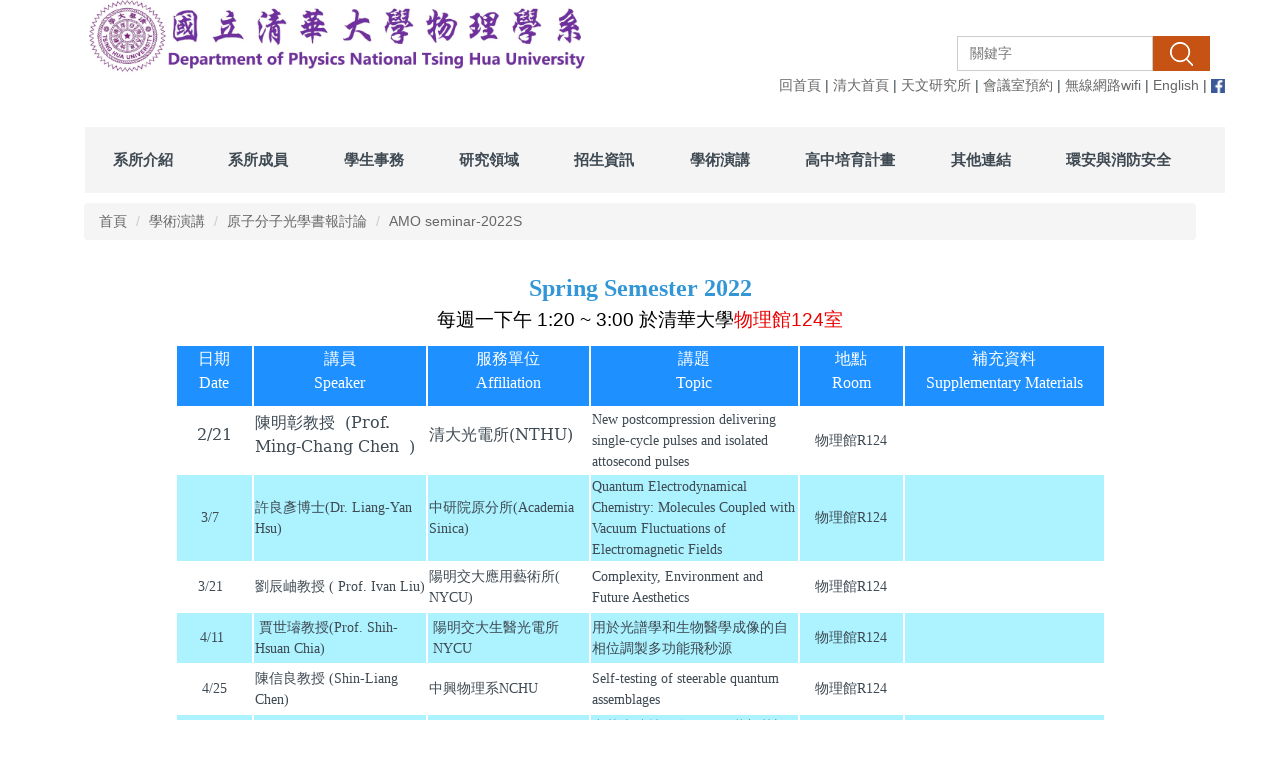

--- FILE ---
content_type: text/html; charset=UTF-8
request_url: https://phys.site.nthu.edu.tw/p/412-1335-19212.php?Lang=zh-tw
body_size: 8095
content:
<!DOCTYPE html>
<html lang="zh-Hant">
<head>


<meta http-equiv="Content-Type" content="text/html; charset=utf-8">
<meta http-equiv="X-UA-Compatible" content="IE=edge,chrome=1" />
<meta name="viewport" content="initial-scale=1.0, user-scalable=1, minimum-scale=1.0, maximum-scale=3.0">
<meta name="mobile-web-app-capable" content="yes">
<meta name="apple-mobile-web-app-status-bar-style" content="black">
<meta name="keywords" content="請填寫網站關鍵記事，用半角逗號(,)隔開" />
<meta name="description" content="請填寫網站簡述" />
<meta property="og:image"  content="https://phys.site.nthu.edu.tw/var/file/335/1335/msys_1335_8505584_04314.jpg" />

<meta content="index,follow" name="robots">

<meta property="og:image"  content="/var/file/335/1335/msys_1335_9956474_90100.gif" />

<title>AMO seminar-2022S </title>

<link rel="shortcut icon" href="/var/file/335/1335/msys_1335_9956474_90100.gif" type="image/x-icon" />
<link rel="icon" href="/var/file/335/1335/msys_1335_9956474_90100.gif" type="image/x-icon" />
<link rel="bookmark" href="/var/file/335/1335/msys_1335_9956474_90100.gif" type="image/x-icon" />

<link rel="apple-touch-icon-precomposed" href="/var/file/335/1335/msys_1335_9956474_90100.gif">
<link rel="apple-touch-icon" href="/var/file/335/1335/msys_1335_9956474_90100.gif">

<link rel="stylesheet" href="/var/file/335/1335/mobilestyle/combine-zh-tw.css?t=f735ecf285" type="text/css" />
<style>@media (min-width: 481px) {.row_0 .col_01 { width: 0%;}.row_0 .col_02 { width: 100%;}.row_0 .col_03 { width: 0%;}}</style>

<script language="javascript"><!--
 var isHome = false 
 --></script>
<script language="javascript"><!--
 var isExpanMenu = false 
 --></script>
<script type="text/javascript" src="/var/file/js/combine_fr_43ef4a5c7b.js" ></script>
</head>
 
<body class="page_mobilecgmolist  ">

<div class="wrap">


<a href="#start-C" class="focusable" title="跳到主要內容區">跳到主要內容區</a>


<div class="fpbgvideo"></div>
<div class="minner">

<div id="Dyn_head">
<noscript>您的瀏覽器不支援JavaScript功能，若網頁功能無法正常使用時，請開啟瀏覽器JavaScript狀態</noscript>
<div class="header">
	<div class="minner container">







	
<div class="selfhead">
		<div class="meditor">
	
      
         
			<!--第一行-->
<div class="top_first">
<div class="top_first_main container">
<div class="mlogo">&nbsp;</div>

<div class="headlogo"><a href="index.php" title="清大物理系"><img alt="清華大學物理學系" height="400" src="/var/file/335/1335/img/2803/logo_phys.jpg" width="500" /></a></div>
<!-- SEARCH --><script type="text/javascript">
$(document).ready(function(){
   $(".hdsearch .sch-toggle").click(function(){
      $(this).toggleClass("open");
   });
   $.hajaxOpenUrl('/app/index.php?Action=mobileloadmod&Type=mobileheadsch&Nbr=0','#HeadSearch_F8e3d216d5bdfe0244525db430105dbbd');
});
</script>

<div class="hdsearch">
<div class="msearch " id="HeadSearch_F8e3d216d5bdfe0244525db430105dbbd">&nbsp;</div>
</div>

<div class="topnav1" style="order: 2; text-align: right;"><a href="index.php" title="回首頁">回首頁</a> |
 <a href="https://www.nthu.edu.tw/" target="_blank" title="清大首頁">清大首頁</a> | 
<a href="http://astr.site.nthu.edu.tw/" target="_blank" title="天文研究所">天文研究所</a> | 
<a href="http://140.114.80.16/mrbs" target="_blank" title="會議室預約">會議室預約</a> | 
<a href="https://phys.site.nthu.edu.tw/p/404-1335-215774.php?Lang=zh-tw" target="_blank" title="無線網路">無線網路wifi</a> | 
<a href="http://phys.site.nthu.edu.tw/index.php?Lang=en" title="English">English</a> | <a href="https://www.facebook.com/NTHU.TSAPD" target="_blank" title="清大物理系FB"><img alt="清大物理系FB" src="/var/file/335/1335/img/2803/fb.jpg" width="14" /></a></div>
</div>
</div>

<p>&nbsp;</p>
<!--第二行-->

<div class="top_second">
<div class="top_second_main container">
<div class="mycollapse"><button class="navbar-toggle" data-target=".nav-toggle" data-toggle="collapse" type="button"><span class="glyphicons show_lines">Menu</span></button></div>

<div class="nav-toggle collapse navbar-collapse iosScrollToggle">
<div class="hdmenu">
<div class="topnav2" style="order: 1;">
				
				



   
<div class="headnavcust">
	<div class="mnavbar mn-collapse">
		<button type="button" class="navbar-toggle" data-toggle="collapse" data-target=".hd-topnav2" aria-expanded="false">
			<span class="glyphicons show_lines">漢堡鈕選單</span>
		</button>
		<div class="nav-toggle collapse navbar-collapse iosScrollToggle hd-topnav2">
			<div class="hdmenu">
				<ul class="nav navbar-nav" id="a9b32b5757fd4313c1be9492048be08b2_MenuTop_topnav2">
				
					<li   id="Hln_5444" ><a  href="/p/404-1335-154672.php?Lang=zh-tw" title="系所介紹">系所介紹</a></li>
				
					<li   id="Hln_3333" class="dropdown" ><a role="button" aria-expanded="false" class="dropdown-toggle"  href="/p/412-1335-8026.php?Lang=zh-tw" title="系所成員">系所成員</a><ul class="dropdown-menu"><li  id="Hln_4748"><a href="/p/412-1335-8027.php?Lang=zh-tw" title="師資介紹">師資介紹</a></li><li  id="Hln_4750"><a href="/p/412-1335-14930.php?Lang=zh-tw" title="行政職技人員">行政職技人員</a></li><li  id="Hln_4751"><a href="/p/412-1335-8029.php?Lang=zh-tw" title="博士後研究員">博士後研究員</a></li><li  id="Hln_4753"><a href="/p/412-1335-8030.php?Lang=zh-tw" title="系關懷老師,諮商老師與系教官">系關懷老師,諮商老師與系教官</a></li><li  id="Hln_4747"><a href="/p/412-1335-14899.php?Lang=zh-tw" title="系、院、校級 委員會代表">系、院、校級 委員會代表</a></li><li  id="Hln_14748"><a href="https://phys.site.nthu.edu.tw/p/403-1335-7187.php?Lang=zh-tw" title="系所榮譽榜">系所榮譽榜</a></li></ul></li>
				
					<li   id="Hln_3334" class="dropdown" ><a role="button" aria-expanded="false" class="dropdown-toggle"  href="javascript:void(0);" onclick="return false;" title="學生事務">學生事務</a><ul class="dropdown-menu"><li  id="Hln_4742"><a href="/p/403-1335-3621.php?Lang=zh-tw" title="修業與課程資訊">修業與課程資訊</a></li><li  id="Hln_4780"><a href="https://phys.site.nthu.edu.tw/p/412-1335-8048.php?Lang=zh-tw" title="實驗室">實驗室</a></li><li  id="Hln_4797"><a href="/p/403-1335-7189.php?Lang=zh-tw" title="學生資訊">學生資訊</a></li><li  id="Hln_17097"><a href="https://phys.site.nthu.edu.tw/p/404-1335-296345.php?Lang=zh-tw" title="博士生獎學金">博士生獎學金</a></li></ul></li>
				
					<li   id="Hln_11089" class="dropdown" ><a role="button" aria-expanded="false" class="dropdown-toggle"  href="javascript:void(0);" onclick="return false;" title="研究領域">研究領域</a><ul class="dropdown-menu"><li  id="Hln_11200"><a href="http://phys.site.nthu.edu.tw/p/404-1335-188318.php?Lang=zh-tw" title="簡介">簡介</a></li><li  id="Hln_11201"><a href="/p/404-1335-154779.php?Lang=zh-tw" title="研究實驗室與團隊">研究實驗室與團隊</a></li></ul></li>
				
					<li   id="Hln_2625" ><a  href="/p/412-1335-8032.php" title="招生資訊">招生資訊</a></li>
				
					<li   id="Hln_4746" class="dropdown" ><a role="button" aria-expanded="false" class="dropdown-toggle"  href="/p/412-1335-8074.php?Lang=zh-tw" title="學術演講">學術演講</a><ul class="dropdown-menu"><li  id="Hln_11333"><a href="https://phys.site.nthu.edu.tw/p/412-1335-22479.php?Lang=zh-tw" title="物理系專題演講">物理系專題演講</a></li><li  id="Hln_11334"><a href="https://phys.site.nthu.edu.tw/p/412-1335-22480.php?Lang=zh-tw" title="凝態物理演講">凝態物理演講</a></li><li  id="Hln_11335"><a href="https://astr.site.nthu.edu.tw/p/404-1336-294379.php?Lang=zh-tw" target="_blank"  rel="noopener noreferrer"  title="天文物理演講(另開新視窗)">天文物理演講</a></li><li  id="Hln_11336"><a href="https://phys.site.nthu.edu.tw/p/412-1335-22477.php?Lang=zh-tw" title="高能物理演講">高能物理演講</a></li><li  id="Hln_11337"><a href="https://phys.site.nthu.edu.tw/p/412-1335-22481.php?Lang=zh-tw" title="原子分子光學書報討論">原子分子光學書報討論</a></li><li  id="Hln_11339"><a href="https://phys.site.nthu.edu.tw/p/412-1335-21957.php?Lang=zh-tw" title="前沿物理專題演講">前沿物理專題演講</a></li></ul></li>
				
					<li   id="Hln_11550" class="dropdown" ><a role="button" aria-expanded="false" class="dropdown-toggle"  href="javascript:void(0);" onclick="return false;" title="高中培育計畫">高中培育計畫</a><ul class="dropdown-menu"><li  id="Hln_11551"><a href="https://sites.google.com/view/giftedphys/home" target="_blank"  rel="noopener noreferrer"  title="物理組首頁(另開新視窗)">物理組首頁</a></li><li  id="Hln_11552"><a href="https://www.facebook.com/nthuphyshs/" target="_blank"  rel="noopener noreferrer"  title="清華物理高中FB(另開新視窗)">清華物理高中FB</a></li></ul></li>
				
					<li   id="Hln_5739" ><a  href="http://phys.site.nthu.edu.tw/p/403-1335-7168.php?Lang=zh-tw" title="其他連結">其他連結</a></li>
				
					<li   id="Hln_13692" class="dropdown" ><a role="button" aria-expanded="false" class="dropdown-toggle"  href="javascript:void(0);" onclick="return false;" title="環安與消防安全">環安與消防安全</a><ul class="dropdown-menu"><li  id="Hln_13693"><a href="https://phys.site.nthu.edu.tw/p/403-1335-9138.php?Lang=zh-tw" title="消防安全">消防安全</a></li><li  id="Hln_13694"><a href="https://phys.site.nthu.edu.tw/p/403-1335-9137.php?Lang=zh-tw" title="環境安全">環境安全</a></li></ul></li>
				
        		
				</ul>
			</div>
		</div>
	</div>
</div>

<script>
$(document).ready(function(){
	$(".mnavbar .navbar-toggle").click(function(){
		$(this).toggleClass("open");
		var ariaExpanded = $(this).attr('aria-expanded');
		$(this).attr('aria-expanded',ariaExpanded !== 'true');
	});
   $(".mycollapse .navbar-toggle").click(function(){
      $(this).toggleClass("open");
      var ariaExpanded = $(this).attr('aria-expanded');
      $(this).attr('aria-expanded',ariaExpanded !== 'true');
   });
   $('.iosScrollToggle').on('shown.bs.collapse', function () {
		var togglePos = $(this).css('position');
      if(togglePos !== 'static'){
          ModalHelper.afterOpen();
      }
    });

    $('.iosScrollToggle').on('hide.bs.collapse', function () {
		var togglePos = $(this).css('position');
      if(togglePos !== 'static'){
			ModalHelper.beforeClose();
      }
    });
	
	
	
});
</script>



	

<script language="javascript">

	tabSwitch("a9b32b5757fd4313c1be9492048be08b2_MenuTop_topnav2");


</script>

         
         </div>
</div>
</div>
</div>
</div>
<script defer="defer">
$(document).ready(function(){
	$(".mnavbar .navbar-toggle").click(function(){
		$(this).toggleClass("open");
	});
   $('.iosScrollToggle').on('shown.bs.collapse', function () {
		var togglePos = $(this).css('position');
      if(togglePos !== 'static'){
          ModalHelper.afterOpen();
      }

    });

    $('.iosScrollToggle').on('hide.bs.collapse', function () {
		var togglePos = $(this).css('position');
      if(togglePos !== 'static'){
			ModalHelper.beforeClose();
      }

    });
		
});
</script>
      
      
   






	
	</div>
</div>




	</div>
</div>
<script language="javascript">

	tabSwitch("a9b32b5757fd4313c1be9492048be08b2_MenuTop");



if(typeof(_LoginHln)=='undefined') var _LoginHln = new hashUtil();

if(typeof(_LogoutHln)=='undefined') var _LogoutHln = new hashUtil();

if(typeof(_HomeHln)=='undefined') var _HomeHln = new hashUtil();

if(typeof(_InternalHln)=='undefined') var _InternalHln = new hashUtil();


$(document).ready(function(){
   if(typeof(loginStat)=='undefined') {
   	if(popChkLogin()) loginStat="login";
   	else loginStat="logout";
	}
	dealHln(isHome,loginStat,$('div.hdmenu'));

	
	
});

var firstWidth = window.innerWidth;
function mobilehead_widthChangeCb() {
if((firstWidth>=767 && window.innerWidth<767) || (firstWidth<767 && window.innerWidth>=767))  location.reload();
if(window.innerWidth <767) {
setTimeout(()=>{
	var div = document.getElementsByClassName('mycollapse');
	if(div=='undefined' || div.length==0) div = document.getElementsByClassName('nav-toggle navbar-collapse iosScrollToggle');
   div = div[0];
   //var focusableElements = div.querySelectorAll('li>a[href], button, input[type="text"], select, textarea');
   var focusableElements = div.querySelectorAll('a[href], button, input[type="text"], select, textarea');
	focusableElements[focusableElements.length-1].addEventListener('keydown', function(event) {
   	if (event.key === 'Tab') {
      	$(".hdmenu .dropdown").removeClass("open");
         var button= document.getElementsByClassName('navbar-toggle');
         button= button[0];
         button.click();
      }
	});
},1000);
}else{
	var div = document.getElementsByClassName('mycollapse');
   if(div=='undefined' || div.length==0) div = document.getElementsByClassName('nav-toggle navbar-collapse iosScrollToggle');
   div = div[0];
   var focusableElements = div.querySelectorAll('a[href]');
   focusableElements[focusableElements.length-1].addEventListener('keydown', function(event) {
      if (event.key === 'Tab') {
         $(".hdmenu .dropdown").removeClass("open");
      }
   });
}
}
window.addEventListener('resize', mobilehead_widthChangeCb);
mobilehead_widthChangeCb();
</script>
<!-- generated at Thu Nov 06 2025 11:56:01 --></div>

<main id="main-content">
<div class="main">
<div class="minner">

	
	
<div class="row col1 row_0">
	<div class="mrow container">
		
			
			
			
			 
		
			
			
			
			
				
        		
         	
				<div class="col col_02">
					<div class="mcol">
					
						
						
						<div id="Dyn_2_1" class="M3  ">

<div class="module module-path md_style99">
	<div class="minner">
		<section class="mb">
			<ol class="breadcrumb">
			
			
				
				
				<li><a href="/index.php">首頁</a></li>
				
				
			
				
				
				<li><a href="https://phys.site.nthu.edu.tw/p/412-1335-8074.php?Lang=zh-tw">學術演講</a></li>
				
				
			
				
				
				<li><a href="https://phys.site.nthu.edu.tw/p/412-1335-8101.php?Lang=zh-tw">原子分子光學書報討論</a></li>
				
				
			
				
				
				
            <li class="active"><a href="https://phys.site.nthu.edu.tw/p/412-1335-19212.php?Lang=zh-tw">AMO seminar-2022S</a></li>
				
			
			</ol>
		</section>
	</div>
</div>

</div>

					
						
						
						<div id="Dyn_2_2" class="M4  ">


<div class="module module-cglist md_style99">
<div class="minner">
	<header class="mt mthide ">
	 
	
</header>

	
   
	<section class="mb">
		<div class="mcont">
			

         



<div class="mpgdetail">
	
		
 		
		
		
		
		
	
	
   <div class="meditor"><p align="center" style="text-indent:0px; -webkit-text-stroke-width:0px; font-size:medium; color:#000000"><span style="font-weight:normal; text-decoration-color:initial; text-decoration-style:initial; word-spacing:0px; widows:2; white-space:normal; text-transform:none; orphans:2; letter-spacing:normal; font-variant-caps:normal; font-variant-ligatures:normal; font-style:normal; font-family:Times New Roman"> <strong style="font-family:新細明體, serif; font-size:12pt"> <span style="font-size:18pt; color:#3296D7">Spring Semester 2022</span></strong><br />
<span style="font-size:14pt"> <span style="font-family:&quot;copperplate gothic bold&quot;, sans-serif">每週一下午 1:20 ~ 3:00 於清華大學<span style="color:#EA0000">物理館124室</span></span></span></span></p>

<table align="center" height="350" style="font-family:&quot;Times New Roman&quot;; letter-spacing:normal; orphans:2; text-indent:0px; text-transform:none; widows:2; word-spacing:0px; -webkit-text-stroke-width:0px; text-decoration-style:initial; text-decoration-color:initial" width="931">
	<tbody>
		<tr>
			<td style="width:66px; padding:1px; height:15px; background-color:#1E90FF">
			<p align="center"><span style="font-size:12pt; font-family:新細明體, serif; font-size:medium; color:#ffffff">日期<br />
			Date</span></p>
			</td>
			<td style="width:150px; padding:1px; height:15px; background-color:#1E90FF">
			<p align="center"><span style="font-size:12pt; font-family:新細明體, serif; font-size:medium; color:#ffffff">講員<br />
			Speaker</span></p>
			</td>
			<td style="width:140px; padding:1px; height:15px; background-color:#1E90FF">
			<p align="center"><span style="font-size:12pt; font-family:新細明體, serif; font-size:medium; color:#ffffff">服務單位<br />
			Affiliation</span></p>
			</td>
			<td style="width:180px; padding:1px; height:15px; background-color:#1E90FF">
			<p align="center"><span style="font-size:12pt; font-family:新細明體, serif; font-size:medium; color:#ffffff">講題<br />
			Topic</span></p>
			</td>
			<td style="width:90px; padding:1px; height:15px; background-color:#1E90FF">
			<p align="center"><span style="font-size:12pt; font-family:新細明體, serif; font-size:medium; color:#ffffff">地點<br />
			Room</span></p>
			</td>
			<td style="width:172px; padding:1px; height:15px; background-color:#1E90FF">
			<p align="center"><span style="font-size:12pt; font-family:新細明體, serif; font-size:medium; color:#ffffff">補充資料<br />
			Supplementary Materials</span></p>
			</td>
		</tr>
		<tr>
			<td align="center" style="width:66px; padding:1px; height:48px">
			<p><span style="font-size:12pt"><span style="font-family:新細明體,&quot;serif&quot;">2/21</span></span></p>
			</td>
			<td align="left" style="width:150px; padding:1px; height:48px">
			<p><span style="font-size:12pt"><span style="font-family:新細明體,&quot;serif&quot;">陳明彰教授&nbsp; (<span style="font-size:12pt"><span style="font-family:新細明體,&quot;serif&quot;">Prof. Ming-Chang Chen&nbsp; </span></span>)</span></span></p>
			</td>
			<td align="left" style="width:140px; padding:1px; height:48px">
			<p><span style="font-size:12pt"><span style="font-family:新細明體,&quot;serif&quot;">清大光電所<span style="font-size:12pt"><span style="font-family:新細明體,&quot;serif&quot;"><span style="font-size:12pt"><span style="font-family:新細明體,&quot;serif&quot;">(NTHU)</span></span></span></span></span></span></p>
			</td>
			<td align="left" style="width:180px; padding:1px; height:48px">New postcompression delivering single-cycle pulses and isolated attosecond pulses</td>
			<td align="center" style="width:90px; padding:1px; height:48px">物理館R124</td>
			<td align="left" style="width:172px; padding:1px; height:48px">　</td>
		</tr>
		<tr>
			<td align="center" style="width:66px; padding:1px; height:50px; background-color:#ACF3FF">3/7&nbsp;&nbsp;</td>
			<td align="left" style="width:150px; padding:1px; height:50px; background-color:#ACF3FF">許良彥博士(Dr. Liang-Yan Hsu)&nbsp;&nbsp;</td>
			<td align="left" style="width:140px; padding:1px; height:50px; background-color:#ACF3FF">中研院原分所(Academia Sinica)</td>
			<td align="left" style="width:180px; padding:1px; height:50px; background-color:#ACF3FF">Quantum Electrodynamical Chemistry: Molecules Coupled with Vacuum Fluctuations of Electromagnetic Fields</td>
			<td align="center" style="width:90px; padding:1px; height:50px; background-color:#ACF3FF">物理館R124</td>
			<td align="left" style="width:172px; padding:1px; height:50px; background-color:#ACF3FF">　</td>
		</tr>
		<tr>
			<td align="center" style="width:66px; padding:1px; height:48px">3/21&nbsp;&nbsp;</td>
			<td align="left" style="width:150px; padding:1px; height:48px">劉辰岫教授 (&nbsp;Prof. Ivan Liu)</td>
			<td align="left" style="width:140px; padding:1px; height:48px">陽明交大應用藝術所(&nbsp; NYCU)</td>
			<td align="left" style="width:180px; padding:1px; height:48px">Complexity, Environment and Future Aesthetics</td>
			<td align="center" style="width:90px; padding:1px; height:48px">物理館R124</td>
			<td align="left" style="width:172px; padding:1px; height:48px">　</td>
		</tr>
		<tr>
			<td align="center" style="width:66px; padding:1px; height:50px; background-color:#ACF3FF">4/11&nbsp;</td>
			<td align="left" style="width:150px; padding:1px; height:50px; background-color:#ACF3FF">&nbsp;賈世璿教授(Prof. Shih-Hsuan Chia)</td>
			<td align="left" style="width:140px; padding:1px; height:50px; background-color:#ACF3FF">&nbsp;陽明交大生醫光電所<br />
			&nbsp;NYCU</td>
			<td align="left" style="width:180px; padding:1px; height:50px; background-color:#ACF3FF">用於光譜學和生物醫學成像的自相位調製多功能飛秒源</td>
			<td align="center" style="width:90px; padding:1px; height:50px; background-color:#ACF3FF">物理館R124</td>
			<td align="left" style="width:172px; padding:1px; height:50px; background-color:#ACF3FF">　</td>
		</tr>
		<tr>
			<td align="center" style="width:66px; padding:1px; height:48px">4/25</td>
			<td align="left" style="width:150px; padding:1px; height:48px">陳信良教授 (Shin-Liang Chen)</td>
			<td align="left" style="width:140px; padding:1px; height:48px">中興物理系NCHU</td>
			<td align="left" style="width:180px; padding:1px; height:48px">Self-testing of steerable quantum assemblages</td>
			<td align="center" style="width:90px; padding:1px; height:48px">物理館R124</td>
			<td align="left" style="width:172px; padding:1px; height:48px">　</td>
		</tr>
		<tr>
			<td align="center" style="width:66px; padding:1px; height:50px; background-color:#ACF3FF">5/16</td>
			<td align="left" style="width:150px; padding:1px; height:50px; background-color:#ACF3FF">鄭玠甫博士&nbsp;( Dr. Chieh-Fu Cheng)</td>
			<td align="left" style="width:140px; padding:1px; height:50px; background-color:#ACF3FF">中研院歷史語言研究所 Academia Sinica</td>
			<td align="left" style="width:180px; padding:1px; height:50px; background-color:#ACF3FF">空載光達技術在原住民舊部落調查的應用，<wbr />以拉庫拉庫溪流域為例</td>
			<td align="center" style="width:90px; padding:1px; height:50px; background-color:#ACF3FF">物理館R124</td>
			<td align="left" style="width:172px; padding:1px; height:50px; background-color:#ACF3FF">　</td>
		</tr>
		<tr>
			<td align="center" style="width:66px; padding:1px; height:48px">5/23</td>
			<td align="left" style="width:150px; padding:1px; height:48px">&nbsp;陳東和教授(Prof. Tung-Ho Chen)</td>
			<td align="left" style="width:140px; padding:1px; height:48px">國立故宮博物院登錄保存處&nbsp; National Palace Museum</td>
			<td align="left" style="width:180px; padding:1px; height:48px">Optical Techniques in Art and Archaeology</td>
			<td align="center" style="width:90px; padding:1px; height:48px">物理館R124</td>
			<td align="left" style="width:172px; padding:1px; height:48px">　</td>
		</tr>
		<tr>
			<td align="center" style="width:66px; padding:1px; height:50px; background-color:#ACF3FF">5/30<br />
			　</td>
			<td align="left" style="width:150px; padding:1px; height:50px; background-color:#ACF3FF">&nbsp;吳品頡教授( Prof. Pin-Chieh Wu)</td>
			<td align="left" style="width:140px; padding:1px; height:50px; background-color:#ACF3FF">國立成功大學光電科學與工程學系NCKU</td>
			<td align="left" style="width:180px; padding:1px; height:50px; background-color:#ACF3FF">Toward High-performance Plasmonic Metasurfaces &ndash; From Forward to Inverse Design approach　</td>
			<td align="center" style="width:90px; padding:1px; height:50px; background-color:#ACF3FF">物理館R124</td>
			<td align="left" style="width:172px; padding:1px; height:50px; background-color:#ACF3FF">　</td>
		</tr>
		<tr>
			<td align="center" style="width:66px; padding:1px; height:48px">6/13　</td>
			<td align="left" style="width:150px; padding:1px; height:48px">蔡秉儒助理研究員 (Dr. Pin-Ju Tsai)</td>
			<td align="left" style="width:140px; padding:1px; height:48px">國立中央大學物理學系NCU</td>
			<td align="left" style="width:180px; padding:1px; height:48px">Frequency-correlated quantum key distribution with decoy-state method</td>
			<td align="center" style="width:90px; padding:1px; height:48px">物理館R124</td>
			<td align="left" style="width:172px; padding:1px; height:48px">　</td>
		</tr>
		<tr>
			<td align="center" style="width:66px; padding:1px; height:50px; background-color:#ACF3FF">　</td>
			<td align="left" style="width:150px; padding:1px; height:50px; background-color:#ACF3FF">　</td>
			<td align="left" style="width:140px; padding:1px; height:50px; background-color:#ACF3FF">　</td>
			<td align="left" style="width:180px; padding:1px; height:50px; background-color:#ACF3FF">　</td>
			<td align="center" style="width:90px; padding:1px; height:50px; background-color:#ACF3FF">物理館R124</td>
			<td align="left" style="width:172px; padding:1px; height:50px; background-color:#ACF3FF">　</td>
		</tr>
		<tr>
			<td align="center" style="width:66px; padding:1px; height:48px">　</td>
			<td align="left" style="width:150px; padding:1px; height:48px">　</td>
			<td align="left" style="width:140px; padding:1px; height:48px">　</td>
			<td align="left" style="width:180px; padding:1px; height:48px">　</td>
			<td align="center" style="width:90px; padding:1px; height:48px">物理館R124</td>
			<td align="left" style="width:172px; padding:1px; height:48px">　</td>
		</tr>
		<tr>
			<td align="center" style="width:66px; padding:1px; height:50px; background-color:#ACF3FF">　</td>
			<td align="left" style="width:150px; padding:1px; height:50px; background-color:#ACF3FF">　</td>
			<td align="left" style="width:140px; padding:1px; height:50px; background-color:#ACF3FF">　</td>
			<td align="left" style="width:180px; padding:1px; height:50px; background-color:#ACF3FF">　</td>
			<td align="center" style="width:90px; padding:1px; height:50px; background-color:#ACF3FF">物理館R124</td>
			<td align="left" style="width:172px; padding:1px; height:50px; background-color:#ACF3FF">　</td>
		</tr>
	</tbody>
</table>

<hr align="center" noshade="noshade" size="1" style="width:1000px" />
<p align="center" style="margin-top:10px;margin-bottom:10px;color:rgb(0, 0, 0);text-align:center;"><span style="font-size: 13.5pt; font-family: 'calibri light',serif"> 【<a href="http://www.phys.nthu.edu.tw/seminar/AMO/AMO%20seminar-2009S.html" style="text-decoration-line:none;color:rgb(51, 51, 51) !important;" target="_blank">2009S</a>】 【<a href="http://www.phys.nthu.edu.tw/seminar/AMO/AMO%20seminar-2009F.html" style="text-decoration-line:none;color:rgb(51, 51, 51) !important;" target="_blank">2009F</a>】 【<a href="http://www.phys.nthu.edu.tw/seminar/AMO/AMO%20seminar-2010S.html" style="text-decoration-line:none;color:rgb(51, 51, 51) !important;" target="_blank">2010S</a>】 【<a href="http://www.phys.nthu.edu.tw/seminar/AMO/AMO%20seminar-2010F.html" style="text-decoration-line:none;color:rgb(51, 51, 51) !important;" target="_blank">2010F</a>】 【<a href="http://www.phys.nthu.edu.tw/seminar/AMO/AMO%20seminar-2011S.html" style="text-decoration-line:none;color:rgb(51, 51, 51) !important;" target="_blank">2011S</a>】 【<a href="http://www.phys.nthu.edu.tw/seminar/AMO/AMO%20seminar-2011F.html" style="text-decoration-line:none;color:rgb(51, 51, 51) !important;" target="_blank">2011F</a>】 【<a href="http://www.phys.nthu.edu.tw/seminar/AMO/AMO%20seminar-2012S.html" style="text-decoration-line:none;color:rgb(51, 51, 51) !important;" target="_blank">2012S</a>】 【<a href="http://www.phys.nthu.edu.tw/seminar/AMO/AMO%20seminar-2012F.html" style="text-decoration-line:none;color:rgb(51, 51, 51) !important;" target="_blank">2012F</a>】 【<a href="http://www.phys.nthu.edu.tw/seminar/AMO/AMO%20seminar-2013S.htm" style="text-decoration-line:none;color:rgb(51, 51, 51) !important;" target="_blank">2013S</a>】 【<a href="http://www.phys.nthu.edu.tw/seminar/AMO/AMO%20seminar-2013F.htm" style="text-decoration-line:none;color:rgb(51, 51, 51) !important;" target="_blank">2013F</a>】 【<a href="http://www.phys.nthu.edu.tw/seminar/AMO/AMO%20seminar-2014S.htm" style="text-decoration-line:none;color:rgb(51, 51, 51) !important;" target="_blank">2014S</a>】 【<a href="http://www.phys.nthu.edu.tw/seminar/AMO/AMO%20seminar-2014F.htm" style="text-decoration-line:none;color:rgb(51, 51, 51) !important;" target="_blank">2014F</a>】<br />
【<a href="http://www.phys.nthu.edu.tw/seminar/AMO/AMO%20seminar-2015S.htm" style="text-decoration-line:none;color:rgb(51, 51, 51) !important;" target="_blank">2015S</a>】 【<a href="http://www.phys.nthu.edu.tw/seminar/AMO/AMO%20seminar-2015F.htm" style="text-decoration-line:none;color:rgb(51, 51, 51) !important;" target="_blank">2015F</a>】 【<a href="http://www.phys.nthu.edu.tw/seminar/AMO/AMO%20seminar-2016S.htm" style="text-decoration-line:none;color:rgb(51, 51, 51) !important;" target="_blank">2016S</a>】 【<a href="/p/412-1335-11569.php?Lang=zh-tw" style="text-decoration-line:none;color:rgb(51, 51, 51) !important;" target="_blank">2016F</a>】 【<a href="/p/412-1335-12027-1.php?Lang=zh-tw" style="text-decoration-line:none;color:rgb(51, 51, 51) !important;" target="_blank">2017S</a>】 【<a href="/p/412-1335-12815.php?Lang=zh-tw" style="text-decoration-line:none;color:rgb(51, 51, 51) !important;" target="_blank">2017F</a>】 【<a href="/p/412-1335-13735.php?Lang=zh-tw" style="text-decoration-line:none;color:rgb(51, 51, 51) !important;" target="_blank">2018S</a>】 【<a href="/p/412-1335-14323.php?Lang=zh-tw" style="text-decoration-line:none;color:rgb(51, 51, 51) !important;" target="_blank">2018F</a>】 【<a href="/p/412-1335-14751.php?Lang=zh-tw" style="text-decoration-line:none;color:rgb(51, 51, 51) !important;" target="_blank">2019S</a>】 【<a href="/p/412-1335-15360.php?Lang=zh-tw" style="text-decoration-line:none;color:rgb(51, 51, 51) !important;" target="_blank">2019F</a>】 【<a href="/p/412-1335-16656.php?Lang=zh-tw" style="text-decoration-line:none;color:rgb(51, 51, 51) !important;" target="_blank">2020S</a>】 【<a href="/p/412-1335-17478.php?Lang=zh-tw" style="text-decoration-line:none;color:rgb(51, 51, 51) !important;" target="_blank">2020F</a>】</span></p>

<p align="center" style="margin-top:10px;margin-bottom:10px;color:rgb(0, 0, 0);text-align:center;"><span style="font-size: 13.5pt; font-family: 'calibri light',serif">【<a href="https://phys.site.nthu.edu.tw/p/412-1335-17968.php?Lang=zh-tw" title="2021S">2021S</a>】<span style="font-size: 13.5pt; font-family: 'calibri light',serif">【<a href="https://phys.site.nthu.edu.tw/p/412-1335-18729.php?Lang=zh-tw" title="Fall Semester 2021">2021F</a>】</span></span></p>

<p align="center" style="margin-top:10px;margin-bottom:10px;color:rgb(0, 0, 0);text-align:center;">　</p>

<p align="center" style="margin-top:10px;margin-bottom:10px;color:rgb(0, 0, 0);text-align:center;">&nbsp; &nbsp; &nbsp; &nbsp; &nbsp; &nbsp; &nbsp; &nbsp;&nbsp;</p>
</div>
	
	
	
</div>





		</div>
	</section>
   
</div>
</div>







</div>

					
					</div>
				</div> 
			 
		
			
			
			
			 
		
	</div>
</div>
	

</div>
</div>
</main>

<div id="Dyn_footer">
<div class="footer">
<div class="minner container">





<ul class="langbar">

	 <li><a class="active" title="繁體"><span>繁體</span></a></li>

	 <li><a href="#" onclick="openLangUrl('en');return false;" title="English"><span>English</span></a></li>

</ul>
<script>
function openLangUrl(p_lang) {
   var curlang = getUrlParam("Lang");
   if(curlang!="") {
      var str = window.location+"";
      window.location = str.replace("Lang="+curlang,"Lang="+p_lang);
   }
   else {
      if(window.location.href.indexOf("?")>0)
         window.location=window.location+'&Lang='+p_lang;
      else
         window.location=window.location+'?Lang='+p_lang;
   }
}
function getUrlParam(paramName,url){
	if(typeof url=="undefined") url=window.location;
   var oRegex = new RegExp( '[\?&]' + paramName + '=([^&]+)', 'i' ) ;
   var oMatch = oRegex.exec(url) ;
   if ( oMatch && oMatch.length > 1 )
      return oMatch[1] ;
   else
      return '' ;
}
</script>



<div class="copyright">
<div class="meditor">
	<style type="text/css">.newsflash {
    float: right;
}
</style>
<div>&nbsp; &nbsp; &nbsp; &nbsp; &nbsp; &nbsp; 國立清華大學物理學系</div>

<div>&nbsp; &nbsp; &nbsp; &nbsp; &nbsp; &nbsp; 地址：30013 新竹市光復路二段101號</div>

<div>&nbsp; &nbsp; &nbsp; &nbsp; &nbsp; &nbsp; 電話：03-5742511　傳真：03-5723052</div>

<div>&nbsp; &nbsp; &nbsp; &nbsp; &nbsp; &nbsp; 網頁內容屬國立清華大學物理學系，如擬轉載或連結，請洽<a href="mailto:web@phys.nthu.edu.tw" title="web master">Web Master</a>。</div>

	
</div>
</div>





</div>
</div>
<!-- generated at Thu Nov 06 2025 11:56:01 --></div>


</div>
</div>
<div class="fpbgvideo"></div>



<div id="_pop_login" class="mpopdiv">
	<div class="mpopbg"></div>
	<div class="mbox">
	</div>
	<div id="_pop_login_alert" class="alert alert-success">登入成功</div>
</div>




<div id="_pop_tips" class="mtips">
	<div class="mbox">
	</div>
</div>
<div id="_pop_dialog" class="mdialog">
	<div class="minner">
		<div class="mcont">
		</div>
		<footer class="mdialog-foot">
        	<button type="submit" class="mbtn mbtn-s">OK</button>
        	<button type="submit" class="mbtn mbtn-c">Cancel</button>
		</footer>
	</div>
</div>

<div class="pswp" tabindex="-1" role="dialog" aria-hidden="true">
	<div class="pswp__bg"></div>
	<div class="pswp__scroll-wrap">
		<div class="pswp__container">
			 <div class="pswp__item"></div>
			 <div class="pswp__item"></div>
			 <div class="pswp__item"></div>
		</div>
		<div class="pswp__ui pswp__ui--hidden">
			<div class="pswp__top-bar">
				<div class="pswp__counter"></div>
				<button class="pswp__button pswp__button--close" title="Close (Esc)">Close (Esc)</button>
				<button class="pswp__button pswp__button--share" title="Share">Share</button>
				<button class="pswp__button pswp__button--fs" title="Toggle fullscreen">Toggle fullscreen</button>
				<button class="pswp__button pswp__button--zoom" title="Zoom in/out">Zoom in/out</button>
				<div class="pswp__preloader">
					<div class="pswp__preloader__icn">
						<div class="pswp__preloader__cut">
							<div class="pswp__preloader__donut"></div>
						</div>
					</div>
				</div>
			</div>
			<div class="pswp__share-modal pswp__share-modal--hidden pswp__single-tap">
				<div class="pswp__share-tooltip"></div> 
			</div>
			<button class="pswp__button pswp__button--arrow--left" title="Previous (arrow left)">Previous (arrow left)</button>
			<button class="pswp__button pswp__button--arrow--right" title="Next (arrow right)">Next (arrow right)</button>
			<div class="pswp__caption">
				<div class="pswp__caption__center"></div>
			</div>
		</div>
	</div>
</div>



<script>
function popChkLogin(){
	var hasCust= 1;
	if(!hasCust) return false;

	if(typeof(loginStat)=='undefined') {
   	var chkstat=0;
   	var chkUrl='/app/index.php?Action=mobilelogin';
   	var chkData = {Op:'chklogin'};
   	var chkObj=$.hajaxReturn(chkUrl,chkData);
   	chkstat=chkObj.stat;
		if(chkstat) {
			loginStat="login"; 
			return true;
		}else {
			loginStat="logout"; 
			return false;
		}	
	}else {
		if(loginStat=="login") return true;
		else return false;
	}
}
function popMemLogin(){
   var hasPop= '';
   var popcontent=$("#_pop_login .mbox").html();
   if(popcontent==0||popcontent==null){
		if(hasPop)	$.hajaxOpenUrl('/app/index.php?Action=mobileloadmod&Type=mobilepoplogin','#_pop_login .mbox','',function(){menuDropAct();});
		else window.location.href = "/app/index.php?Action=mobilelogin";
   }
}
</script>
<!-- generated at Thu Dec 18 2025 16:29:00 --></body></html>


--- FILE ---
content_type: text/html; charset=UTF-8
request_url: https://phys.site.nthu.edu.tw/app/index.php?Action=mobileloadmod&Type=mobileheadsch&Nbr=0
body_size: 1297
content:
<script type="text/javascript">
$(document).ready(function(){
	$("#a9a23a4cf865af89451824392f7fb4c58_searchbtn").blur(function(){
		$(".hdsearch .sch-toggle").click();
	});
});

function chkHeadSchToken_a9a23a4cf865af89451824392f7fb4c58(){
   document.HeadSearchForm_a9a23a4cf865af89451824392f7fb4c58.submit();
}
</script>
<form class="navbar-form" role="search" name="HeadSearchForm_a9a23a4cf865af89451824392f7fb4c58" onsubmit='chkHeadSchToken_a9a23a4cf865af89451824392f7fb4c58(); return false;' method="post" action="/app/index.php?Action=mobileptsearch">
	<div class="input-group">
		<input type="text" name="SchKey" title="關鍵字" class="form-control" placeholder="關鍵字" aria-expanded="true" />
		<span class="input-group-btn">
			<button type="button" id="a9a23a4cf865af89451824392f7fb4c58_searchbtn" class="btn btn-default" onclick='chkHeadSchToken_a9a23a4cf865af89451824392f7fb4c58()'>搜尋</button>
		</span>
	</div>
   <input type="hidden" name="req_token" value="[base64]">
	<!--input type="hidden" name="verify_code" value="">
   <input type="hidden" name="verify_hdcode" value=""-->
</form>
